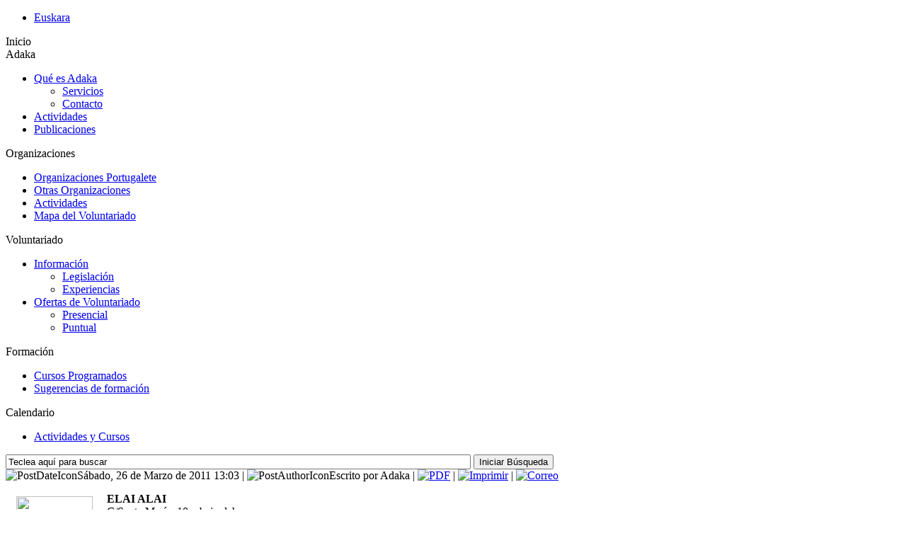

--- FILE ---
content_type: text/html; charset=utf-8
request_url: http://adaka.org/index.php?option=com_content&view=article&id=149:elai-alai&catid=54:locales&Itemid=154
body_size: 4837
content:
<!DOCTYPE html PUBLIC "-//W3C//DTD XHTML 1.0 Transitional//EN" "http://www.w3.org/TR/xhtml1/DTD/xhtml1-transitional.dtd">
<html xmlns="http://www.w3.org/1999/xhtml" xml:lang="es-es" lang="es-es" >
 <head>
  <meta http-equiv="X-UA-Compatible" content="IE=EmulateIE7" />
  <base href="http://adaka.org/index.php" />
  <meta http-equiv="content-type" content="text/html; charset=utf-8" />
  <meta name="robots" content="index, follow" />
  <meta name="keywords" content="" />
  <meta name="title" content="ELAI ALAI" />
  <meta name="author" content="Adaka" />
  <meta name="description" content="" />
  <meta name="generator" content="Joomla! 1.5 - Open Source Content Management" />
  <title>ELAI ALAI</title>
  <link href="/templates/adaka13/favicon.ico" rel="shortcut icon" type="image/x-icon" />
  <link rel="stylesheet" href="/plugins/system/jcemediabox/css/jcemediabox.css?v=1016" type="text/css" />
  <link rel="stylesheet" href="/plugins/system/jcemediabox/themes/light/css/style.css?version=1016" type="text/css" />
  <link rel="stylesheet" href="/cache/widgetkit/widgetkit-cbba385c.css" type="text/css" />
  <link rel="stylesheet" href="/modules/mod_jflanguageselection/tmpl/mod_jflanguageselection.css" type="text/css" />
  <script type="text/javascript" src="/plugins/system/jcemediabox/js/jcemediabox.js?v=1016"></script>
  <script type="text/javascript" src="/plugins/system/jcemediabox/js/mediaobject.js?v=1016"></script>
  <script type="text/javascript" src="/plugins/system/jcemediabox/addons/default.js?v=1016"></script>
  <script type="text/javascript" src="/media/system/js/mootools.js"></script>
  <script type="text/javascript" src="/media/system/js/caption.js"></script>
  <script type="text/javascript" src="/plugins/content/avreloaded/silverlight.js"></script>
  <script type="text/javascript" src="/plugins/content/avreloaded/wmvplayer.js"></script>
  <script type="text/javascript" src="/plugins/content/avreloaded/swfobject.js"></script>
  <script type="text/javascript" src="/plugins/content/avreloaded/avreloaded.js"></script>
  <script type="text/javascript" src="/media/widgetkit/js/jquery.js"></script>
  <script type="text/javascript" src="/cache/widgetkit/widgetkit-acbcc2d5.js"></script>
  <script type="text/javascript">
	JCEMediaObject.init('/', {flash:"10,0,22,87",windowmedia:"5,1,52,701",quicktime:"6,0,2,0",realmedia:"7,0,0,0",shockwave:"8,5,1,0"});JCEMediaBox.init({popup:{width:"",height:"",legacy:0,lightbox:0,shadowbox:0,resize:1,icons:1,overlay:1,overlayopacity:0.8,overlaycolor:"#000000",fadespeed:500,scalespeed:500,hideobjects:0,scrolling:"fixed",close:2,labels:{'close':'Cerrar','next':'Siguiente','previous':'Anterior','cancel':'Cancelar','numbers':'{$current} de {$total}'}},tooltip:{className:"tooltip",opacity:0.8,speed:150,position:"br",offsets:{x: 16, y: 16}},base:"/",imgpath:"plugins/system/jcemediabox/img",theme:"light",themecustom:"",themepath:"plugins/system/jcemediabox/themes"});
  </script>

  <link rel="stylesheet" href="/templates/system/css/system.css" type="text/css" />
  <link rel="stylesheet" href="/templates/system/css/general.css" type="text/css" />

  <link rel="stylesheet" type="text/css" href="/templates/adaka13/css/template.css" />
  <!--[if IE 6]><link rel="stylesheet" href="/templates/adaka13/css/template.ie6.css" type="text/css" media="screen" /><![endif]-->
  <!--[if IE 7]><link rel="stylesheet" href="/templates/adaka13/css/template.ie7.css" type="text/css" media="screen" /><![endif]-->
  <script type="text/javascript" src="/templates/adaka13/script.js"></script>
 
<script type='text/javascript'>
	var _gaq = _gaq || [];
	_gaq.push(['_setAccount', 'UA-11640240-2']);
	_gaq.push(['_trackPageview']);
	(function() {
		var ga = document.createElement('script'); ga.type = 'text/javascript'; ga.async = true;
		ga.src = ('https:' == document.location.protocol ? 'https://ssl' : 'http://www') + '.google-analytics.com/ga.js';
		var s = document.getElementsByTagName('script')[0]; s.parentNode.insertBefore(ga, s);
	})();
</script>
</head>
<body>
<div id="art-page-background-simple-gradient">
</div>
<div id="art-main">
<div class="art-Sheet">
    <div class="art-Sheet-tl"></div>
    <div class="art-Sheet-tr"></div>
    <div class="art-Sheet-bl"></div>
    <div class="art-Sheet-br"></div>
    <div class="art-Sheet-tc"></div>
    <div class="art-Sheet-bc"></div>
    <div class="art-Sheet-cl"></div>
    <div class="art-Sheet-cr"></div>
    <div class="art-Sheet-cc"></div>
    <div class="art-Sheet-body">
<div class="art-Header">
    <div class="art-Header-png"></div>
    <div class="art-Header-jpeg"></div>

</div>
<div id="jflanguageselection"><ul class="jflanguageselection"><li><a href="http://adaka.org/index.php/eu/component/content/54-locales/149-elai-alai" ><span lang="eu" xml:lang="eu">Euskara</span></a></li></ul></div><!--JoomFish V2.2.3 (Feng Huang)-->
<!-- &copy; 2003-2012 Think Network, released under the GPL. -->
<!-- More information: at http://www.joomfish.net -->

<div class="art-nostyle">
<span class="breadcrumbs pathway">
Inicio</span>
</div>

<div class="art-contentLayout">
<div class="art-sidebar1"><div class="art-Block">
		    <div class="art-Block-body">
		
		<div class="art-BlockHeader">
		    <div class="l"></div>
		    <div class="r"></div>
		    <div class="art-header-tag-icon">
		        <div class="t">
		Adaka</div>
		    </div>
		</div>
				<div class="art-BlockContent">
		    <div class="art-BlockContent-body">
		
		<ul class="menu"><li class="parent item27"><a href="http://adaka.org/"><span>Qué es Adaka</span></a><ul><li class="item127"><a href="/index.php/es/que-es-adaka/servicios"><span>Servicios</span></a></li><li class="item1"><a href="/index.php/es/que-es-adaka/contacto"><span>Contacto</span></a></li></ul></li><li class="item119"><a href="/index.php/es/actividades-grales"><span>Actividades</span></a></li><li class="item135"><a href="/index.php/es/publicaciones"><span>Publicaciones</span></a></li></ul>
				<div class="cleared"></div>
		    </div>
		</div>
		
		
				<div class="cleared"></div>
		    </div>
		</div>
		
<div class="art-Block">
		    <div class="art-Block-body">
		
		<div class="art-BlockHeader">
		    <div class="l"></div>
		    <div class="r"></div>
		    <div class="art-header-tag-icon">
		        <div class="t">
		Organizaciones</div>
		    </div>
		</div>
				<div class="art-BlockContent">
		    <div class="art-BlockContent-body">
		
		<ul class="menu"><li class="item93"><a href="/index.php/es/con-sede-portugalete"><span>Organizaciones Portugalete</span></a></li><li class="item88"><a href="/index.php/es/sin-sede-portugalete"><span>Otras Organizaciones</span></a></li><li class="item134"><a href="/index.php/es/actividades-organizaciones"><span>Actividades</span></a></li><li class="item164"><a href="http://adaka.org/Mapa/Mapa.html" target="_blank"><span>Mapa del Voluntariado</span></a></li></ul>
				<div class="cleared"></div>
		    </div>
		</div>
		
		
				<div class="cleared"></div>
		    </div>
		</div>
		
<div class="art-Block">
		    <div class="art-Block-body">
		
		<div class="art-BlockHeader">
		    <div class="l"></div>
		    <div class="r"></div>
		    <div class="art-header-tag-icon">
		        <div class="t">
		Voluntariado</div>
		    </div>
		</div>
				<div class="art-BlockContent">
		    <div class="art-BlockContent-body">
		
		<ul class="menu"><li class="parent item101"><a href="/index.php/es/para-ser-voluntario"><span>Información</span></a><ul><li class="item102"><a href="/index.php/es/para-ser-voluntario/derechos-y-obligaciones"><span>Legislación</span></a></li><li class="item100"><a href="/index.php/es/para-ser-voluntario/experiencias"><span>Experiencias</span></a></li></ul></li><li class="parent item94"><a href="/index.php/es/voluntarios"><span>Ofertas de Voluntariado</span></a><ul><li class="item122"><a href="/index.php/es/voluntarios/presencial"><span>Presencial</span></a></li><li class="item123"><a href="/index.php/es/voluntarios/puntual"><span>Puntual</span></a></li></ul></li></ul>
				<div class="cleared"></div>
		    </div>
		</div>
		
		
				<div class="cleared"></div>
		    </div>
		</div>
		
<div class="art-Block">
		    <div class="art-Block-body">
		
		<div class="art-BlockHeader">
		    <div class="l"></div>
		    <div class="r"></div>
		    <div class="art-header-tag-icon">
		        <div class="t">
		Formación</div>
		    </div>
		</div>
				<div class="art-BlockContent">
		    <div class="art-BlockContent-body">
		
		<ul class="menu"><li class="item105"><a href="/index.php/es/talleres-cursos-y-seminarios-programados"><span>Cursos Programados</span></a></li><li class="item180"><a href="/index.php/es/sugerencias-de-formacion"><span>Sugerencias de formación</span></a></li></ul>
				<div class="cleared"></div>
		    </div>
		</div>
		
		
				<div class="cleared"></div>
		    </div>
		</div>
		
<div class="art-Block">
		    <div class="art-Block-body">
		
		<div class="art-BlockHeader">
		    <div class="l"></div>
		    <div class="r"></div>
		    <div class="art-header-tag-icon">
		        <div class="t">
		Calendario</div>
		    </div>
		</div>
				<div class="art-BlockContent">
		    <div class="art-BlockContent-body">
		
		<ul class="menu"><li id="current" class="active item128"><a href="/index.php/es/actividades-y-cursos"><span>Actividades y Cursos</span></a></li></ul>
				<div class="cleared"></div>
		    </div>
		</div>
		
		
				<div class="cleared"></div>
		    </div>
		</div>
		
</div>
<div class="art-content-sidebar2">

<div class="art-Post">
		    <div class="art-Post-body">
		<div class="art-Post-inner">
		
				<div class="art-PostContent">
		
		<form action="index.php" method="post">
	<div class="search">
		<input name="searchword" id="mod_search_searchword" maxlength="80" alt="Iniciar Búsqueda" class="inputbox" type="text" size="80" value="Teclea aquí para buscar"  onblur="if(this.value=='') this.value='Teclea aquí para buscar';" onfocus="if(this.value=='Teclea aquí para buscar') this.value='';" /><span class="art-button-wrapper"><span class="l"> </span><span class="r"> </span><input type="submit" value="Iniciar Búsqueda" class="button art-button" onclick="this.form.searchword.focus();"/></span>	</div>
	<input type="hidden" name="task"   value="search" />
	<input type="hidden" name="option" value="com_search" />
	<input type="hidden" name="Itemid" value="128" />
</form>
		</div>
		<div class="cleared"></div>
		
		
		</div>
		
				<div class="cleared"></div>
		    </div>
		</div>
		
<div class="art-Post">
    <div class="art-Post-body">
<div class="art-Post-inner">
<div class="art-PostMetadataHeader">
<div class="art-PostHeaderIcons art-metadata-icons">
<img src="/templates/adaka13/images/PostDateIcon.png" alt="PostDateIcon" width="17" height="18" />Sábado, 26 de Marzo de 2011 13:03 | <img src="/templates/adaka13/images/PostAuthorIcon.png" alt="PostAuthorIcon" width="18" height="18" />Escrito por Adaka | <a  href="/index.php/es/component/content/54-locales/149-elai-alai?format=phocapdf" title="PDF"  onclick="window.open(this.href,'win2','status=no,toolbar=no,scrollbars=yes,titlebar=no,menubar=no,resizable=yes,width=640,height=480,directories=no,location=no'); return false;" rel="nofollow"><img src="/templates/adaka13/images/pdf_button.png" alt="PDF"  /></a> | <a href="/index.php/es/component/content/54-locales/149-elai-alai?tmpl=component&amp;print=1&amp;page=" title="Imprimir" onclick="window.open(this.href,'win2','status=no,toolbar=no,scrollbars=yes,titlebar=no,menubar=no,resizable=yes,width=640,height=480,directories=no,location=no'); return false;" rel="nofollow"><img src="/templates/adaka13/images/printButton.png" alt="Imprimir"  /></a> | <a href="/index.php/es/component/mailto/?tmpl=component&amp;link=67df39e61912081e78b217162b53770566039068" title="Correo" onclick="window.open(this.href,'win2','width=400,height=350,menubar=yes,resizable=yes'); return false;"><img src="/templates/adaka13/images/emailButton.png" alt="Correo"  /></a>
</div>
</div>
<div class="art-PostContent">
<div class="art-article"><table style="width: 500px;" border="0" cellpadding="5" cellspacing="10">
<tbody>
<tr>
<td><img src="/images/stories/LogosAsocPortu/ElaiAlai.jpg" height="97" width="108" /></td>
<td valign="top"><strong>ELAI ALAI</strong><br />C/Santa María, 10 – bajo dcha.<br />48920 Portugalete<br />Tel. 94 472 34 19<br />
 <script language='JavaScript' type='text/javascript'>
 <!--
 var prefix = 'm&#97;&#105;lt&#111;:';
 var suffix = '';
 var attribs = '';
 var path = 'hr' + 'ef' + '=';
 var addy66350 = '&#101;l&#97;&#105;-&#97;l&#97;&#105;' + '&#64;';
 addy66350 = addy66350 + '&#101;l&#97;&#105;-&#97;l&#97;&#105;' + '&#46;' + '&#111;rg';
 document.write( '<a ' + path + '\'' + prefix + addy66350 + suffix + '\'' + attribs + '>' );
 document.write( addy66350 );
 document.write( '<\/a>' );
 //-->
 </script><script language='JavaScript' type='text/javascript'>
 <!--
 document.write( '<span style=\'display: none;\'>' );
 //-->
 </script>Esta dirección de correo electrónico está protegida contra robots de spam. Necesita activar JavaScript para poder verla
 <script language='JavaScript' type='text/javascript'>
 <!--
 document.write( '</' );
 document.write( 'span>' );
 //-->
 </script><br /><a target="_blank" href="http://www.elai-alai.org">http://www.elai-alai.org</a><br /></td>
</tr>
<tr>
<td></td>
<td>
<p style="text-align: justify;"><strong>Objetivos que persigue la entidad desde la perspectiva del voluntariado</strong></p>
<p style="padding-left: 30px; text-align: justify;">Entidad sin ánimo de lucro cuyo objeto social es el desarrollo de la Margen Izquierda en términos sociales y culturales autóctonos.<br />Para ello, la entidad persigue el objetivo de investigar, recuperar y difundir la cultura vasca tradicional (enseñanza y promoción cultural).<br />La entidad cuenta con un programa de cooperación al desarrollo e intercambio cultural vinculado al Festival Internacional de Folclore que organiza anualmente, así como un programa de desarrollo comunitario en Senegal: red de agua potable, centro médico primario, etc.</p>
<p style="text-align: justify;"><strong>Ámbitos en los que trabaja</strong></p>
<p style="padding-left: 30px; text-align: justify;">Educación formal y no formal.<br />Cooperación internacional y apoyo al inmigrante.<br />Promoción cultural, tradiciones y tiempo libre.<br />Eventos de diversa índole.</p>
<p style="text-align: justify;"><strong>Para qué colectivos trabaja</strong></p>
<p style="text-align: justify; padding-left: 30px;">Jóvenes sin riesgo de exclusión social.<br />Ciudadanía en general.</p>
<p style="text-align: justify;"><strong>Servicios que presta a la ciudadanía</strong></p>
<p style="text-align: justify; padding-left: 30px;">Impartición de enseñanza de danzas y cultura vascas (Centro de Cultura Tradicional<br />Vasca: danza, música, etc.).<br />Desarrollo de eventos culturales y folclóricos.<br />Desarrollo de programas de cooperación internacional con Senegal. Promociónsocial y cultural comunitaria<br />Otros diversos.</p>
</td>
</tr>
</tbody>
</table></div><p class="modifydate">Última actualización (Jueves, 27 de Noviembre de 2014 10:40)</p><span class="article_separator">&nbsp;</span>
</div>
<div class="cleared"></div>

</div>

		<div class="cleared"></div>
    </div>
</div>



</div>

</div>
<div class="cleared"></div>


<div class="art-Footer">
 <div class="art-Footer-inner">
    <div class="art-Footer-text">
  <p>&copy; 2011 Adaka.<br />
Todos los derechos reservados.</p>

    </div>
 </div>
 <div class="art-Footer-background"></div>
</div>

    <div class="cleared"></div>
    </div>
</div>
<div class="cleared"></div>
<p class="art-page-footer"><a href="http://www.adaka.org/index.php/?option=com_content&view=article&id=71:politica-de-privacidad&catid=49">Política de Privacidad</a></p>
</div>

</body> 
</html>